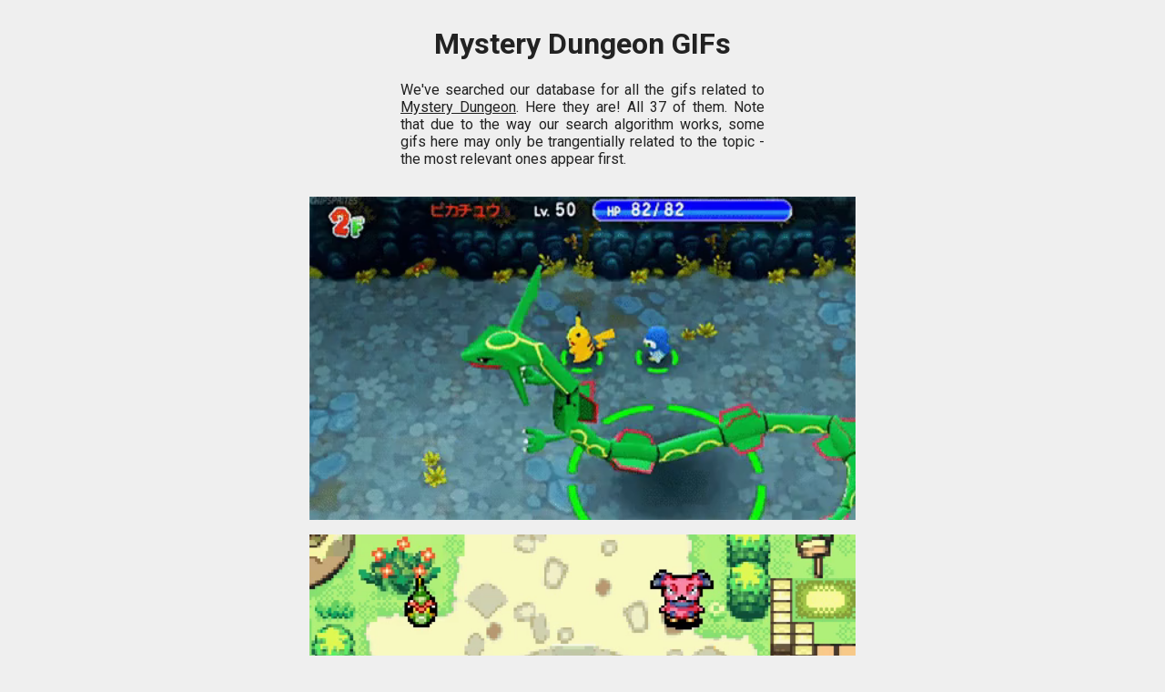

--- FILE ---
content_type: text/html; charset=utf-8
request_url: https://gif.guru/mystery-dungeon-gifs
body_size: 5942
content:
<!DOCTYPE html>
<html lang="en">
  <head>
    <title>37 Mystery Dungeon GIFs — gif.guru</title>
    <link id="favicon" rel="icon" href="https://cdn.glitch.com/009091c5-611c-42b5-a604-0368c4402b0e%2Fframe-with-picture_1f5bc.png" type="image/png">
    <meta charset="utf-8">
    <meta http-equiv="X-UA-Compatible" content="IE=edge">
    <meta name="viewport" content="width=device-width, initial-scale=1">
  </head>
  <body>
    <link href="https://fonts.googleapis.com/css?family=Roboto:400,700&display=swap" rel="stylesheet">
    <style>
      :root {
        --default-box-shadow:0 1px 1px rgba(0, 0, 0, 0.11);
        --default-border-radius:2px;
      }
      html {
        box-sizing: border-box;
        font-family: 'Roboto', sans-serif;
        color: #222;
      }
      *, *:before, *:after {
        box-sizing: inherit;
        font-family: inherit;
      }
      body {
        background: #efefef;
        margin: 0;
        padding: 0;
      }
      .related-topics-list {
        display:flex;
        flex-wrap: wrap;
        justify-content: space-between;
      }
      .related-topics-list::after {
        content: "";
        flex: auto;
      }
      .related-topics-list > div {
        margin: 0.25rem;
        background: white;
        box-shadow: var(--default-box-shadow);
        border-radius: var(--default-border-radius);
        padding: 0.25rem;
      }
      .related-topics-area {
        max-width:600px;
        margin:0 auto;
        margin-bottom:1rem;
      }
      .related-topics-area a {
        color: black;
        text-decoration: none;
      }
      main {
        padding:0.5rem;
      }
      .gif-list {
        max-width: 100%;
        width: 600px;
        margin: 0 auto;
        margin-top: 2rem;
      } 
      .gif-list .gif {
        cursor: pointer;
        width: 100%;
        position:relative;
        margin-bottom:1rem;
      }
      .gif-list .gif video {
        width: 100%;
        display:block;
      }
    </style>
    
    <main>
      <div style="display: none; margin: 1rem; justify-content: center;">
        <input id="searchInputEl" placeholder="mystery dungeon" onkeyup="if(event.which === 13) searchButtonEl.click()"/><button id="searchButtonEl" onclick="if(searchInputEl.value.trim()) window.location.href=`/${searchInputEl.value.toLowerCase().replace(/\s+/g,'-')}-gifs`">search</button>
      </div>
      
      <h1 style="text-align:center;">Mystery Dungeon GIFs</h1>

      <p style="max-width: 400px; margin: 0 auto; text-align: justify;">We've searched our database for all the gifs related to <u>Mystery Dungeon</u>. Here they are! All 37 of them. Note that due to the way our search algorithm works, some gifs here may only be trangentially related to the topic - the most relevant ones appear first.</p>

      <div class="gif-list"><div style="min-height:300px;" class="gif" data-score="40" data-encoded-source-url="aHR0cHM6Ly9tZWRpYS5naXBoeS5jb20vbWVkaWEvN3pWWHBFRkUyNFZ3cy9naXBoeS5naWY"><video muted loop playsinline src="/file/aHR0cHM6Ly9tZWRpYS5naXBoeS5jb20vbWVkaWEvN3pWWHBFRkUyNFZ3cy9naXBoeS5naWY.mp4"></video></div><div style="min-height:300px;" class="gif" data-score="38" data-encoded-source-url="aHR0cHM6Ly9tZWRpYS5naXBoeS5jb20vbWVkaWEvMTBjdHowYVB3WXo1THkvZ2lwaHkuZ2lm"><video muted loop playsinline src="/file/aHR0cHM6Ly9tZWRpYS5naXBoeS5jb20vbWVkaWEvMTBjdHowYVB3WXo1THkvZ2lwaHkuZ2lm.mp4"></video></div><div style="min-height:300px;" class="gif" data-score="36" data-encoded-source-url="aHR0cHM6Ly9tZWRpYS5naXBoeS5jb20vbWVkaWEvOFN3WDRyelpMdm9KeS9naXBoeS5naWY"><video muted loop playsinline src="/file/aHR0cHM6Ly9tZWRpYS5naXBoeS5jb20vbWVkaWEvOFN3WDRyelpMdm9KeS9naXBoeS5naWY.mp4"></video></div><div style="min-height:300px;" class="gif" data-score="34" data-encoded-source-url="aHR0cHM6Ly9tZWRpYS5naXBoeS5jb20vbWVkaWEvWW9VbFRoSFFzMFRNNC9naXBoeS5naWY"><video muted loop playsinline data-src="/file/aHR0cHM6Ly9tZWRpYS5naXBoeS5jb20vbWVkaWEvWW9VbFRoSFFzMFRNNC9naXBoeS5naWY.mp4"></video></div><div style="min-height:300px;" class="gif" data-score="32" data-encoded-source-url="aHR0cHM6Ly9tZWRpYTEudGVub3IuY29tL2ltYWdlcy9iYTQzYzEzYWJjOTc5ZDY3YTUxMjFhMGQ3NGU5NGM3Ny90ZW5vci5naWY_aXRlbWlkPTQ3MDkzNDQ"><video muted loop playsinline data-src="/file/aHR0cHM6Ly9tZWRpYTEudGVub3IuY29tL2ltYWdlcy9iYTQzYzEzYWJjOTc5ZDY3YTUxMjFhMGQ3NGU5NGM3Ny90ZW5vci5naWY_aXRlbWlkPTQ3MDkzNDQ.mp4"></video></div><div style="min-height:300px;" class="gif" data-score="30" data-encoded-source-url="aHR0cHM6Ly9tZWRpYTEudGVub3IuY29tL2ltYWdlcy9lMTFkMzAyOGQzOTlmNGM1YzIxZGQ5YWQxZWVlYzg2NS90ZW5vci5naWY_aXRlbWlkPTQ2Njg2MDI"><video muted loop playsinline data-src="/file/aHR0cHM6Ly9tZWRpYTEudGVub3IuY29tL2ltYWdlcy9lMTFkMzAyOGQzOTlmNGM1YzIxZGQ5YWQxZWVlYzg2NS90ZW5vci5naWY_aXRlbWlkPTQ2Njg2MDI.mp4"></video></div><div style="min-height:300px;" class="gif" data-score="28" data-encoded-source-url="aHR0cHM6Ly9tZWRpYS5naXBoeS5jb20vbWVkaWEvVUxYMmlzTGg3RldDcy9naXBoeS5naWY"><video muted loop playsinline data-src="/file/aHR0cHM6Ly9tZWRpYS5naXBoeS5jb20vbWVkaWEvVUxYMmlzTGg3RldDcy9naXBoeS5naWY.mp4"></video></div><div style="min-height:300px;" class="gif" data-score="26" data-encoded-source-url="aHR0cHM6Ly9tZWRpYS5naXBoeS5jb20vbWVkaWEva3FOU1hhMEJKQlE0TS9naXBoeS5naWY"><video muted loop playsinline data-src="/file/aHR0cHM6Ly9tZWRpYS5naXBoeS5jb20vbWVkaWEva3FOU1hhMEJKQlE0TS9naXBoeS5naWY.mp4"></video></div><div style="min-height:300px;" class="gif" data-score="24" data-encoded-source-url="aHR0cHM6Ly9tZWRpYS5naXBoeS5jb20vbWVkaWEvTXhmVWdJOERoZVlsVy9naXBoeS5naWY"><video muted loop playsinline data-src="/file/aHR0cHM6Ly9tZWRpYS5naXBoeS5jb20vbWVkaWEvTXhmVWdJOERoZVlsVy9naXBoeS5naWY.mp4"></video></div><div style="min-height:300px;" class="gif" data-score="22" data-encoded-source-url="aHR0cHM6Ly9tZWRpYTEudGVub3IuY29tL2ltYWdlcy85MmQ3MzM1NzI2OTg3YTAzNDgxNjE3ZDhlOThiYmVkMi90ZW5vci5naWY_aXRlbWlkPTYxMTI0ODE"><video muted loop playsinline data-src="/file/aHR0cHM6Ly9tZWRpYTEudGVub3IuY29tL2ltYWdlcy85MmQ3MzM1NzI2OTg3YTAzNDgxNjE3ZDhlOThiYmVkMi90ZW5vci5naWY_aXRlbWlkPTYxMTI0ODE.mp4"></video></div><div style="min-height:300px;" class="gif" data-score="20.01" data-encoded-source-url="[base64]"><video muted loop playsinline data-src="/file/[base64].mp4"></video></div><div style="min-height:300px;" class="gif" data-score="20" data-encoded-source-url="aHR0cHM6Ly9tZWRpYTEudGVub3IuY29tL2ltYWdlcy80MmE4M2U4ODJmMmRjOTY0YTk4N2E3OGYwYTFkZjNlOS90ZW5vci5naWY_aXRlbWlkPTYxMTI1NjI"><video muted loop playsinline data-src="/file/aHR0cHM6Ly9tZWRpYTEudGVub3IuY29tL2ltYWdlcy80MmE4M2U4ODJmMmRjOTY0YTk4N2E3OGYwYTFkZjNlOS90ZW5vci5naWY_aXRlbWlkPTYxMTI1NjI.mp4"></video></div><div style="min-height:300px;" class="gif" data-score="19.01" data-encoded-source-url="aHR0cHM6Ly9zdGF0aWMud2l4c3RhdGljLmNvbS9tZWRpYS8yZDA4MTJfMTkyY2IwYTlkZjE0NGY1M2JmMTkxMzk4MjE1OTIyMGN-bXYyLmdpZi92MS9maXQvd180NDQsaF8yNTAsYWxfYyxxXzgwL2ZpbGUuanBn"><video muted loop playsinline data-src="/file/aHR0cHM6Ly9zdGF0aWMud2l4c3RhdGljLmNvbS9tZWRpYS8yZDA4MTJfMTkyY2IwYTlkZjE0NGY1M2JmMTkxMzk4MjE1OTIyMGN-bXYyLmdpZi92MS9maXQvd180NDQsaF8yNTAsYWxfYyxxXzgwL2ZpbGUuanBn.mp4"></video></div><div style="min-height:300px;" class="gif" data-score="18" data-encoded-source-url="aHR0cHM6Ly9tZWRpYTEudGVub3IuY29tL2ltYWdlcy83MjQ5MWU0Y2QxOGNkMjk1ZWJlMmIzNDEyYTlmNDUzYi90ZW5vci5naWY_aXRlbWlkPTYxMTI1Mzk"><video muted loop playsinline data-src="/file/aHR0cHM6Ly9tZWRpYTEudGVub3IuY29tL2ltYWdlcy83MjQ5MWU0Y2QxOGNkMjk1ZWJlMmIzNDEyYTlmNDUzYi90ZW5vci5naWY_aXRlbWlkPTYxMTI1Mzk.mp4"></video></div><div style="min-height:300px;" class="gif" data-score="17.01" data-encoded-source-url="aHR0cHM6Ly9scGFyY2hpdmUub3JnL1Bva2Vtb24tTXlzdGVyeS1EdW5nZW9uLUV4cGxvcmVycy1vZi1Ta3kvVXBkYXRlJTIwMDMvMy1sb3VkcmVkYWxhcm0uZ2lm"><video muted loop playsinline data-src="/file/aHR0cHM6Ly9scGFyY2hpdmUub3JnL1Bva2Vtb24tTXlzdGVyeS1EdW5nZW9uLUV4cGxvcmVycy1vZi1Ta3kvVXBkYXRlJTIwMDMvMy1sb3VkcmVkYWxhcm0uZ2lm.mp4"></video></div><div style="min-height:300px;" class="gif" data-score="16.01" data-encoded-source-url="aHR0cHM6Ly9pbWFnZS5teWFuaW1lbGlzdC5uZXQvdWkvTnFfSWhCcWNyOW4xVW9tZmhpVjREd1liUmVpeU44NFhrSVliQjFOUzFVN2VDRzhhNDRDZnd1YlVSWTcxV2xsTE9BZ0IxUE9WZlQzeWx5Q2ZORjdWdVBWXy1yUUpvdHlkY2FqRzJtVmVXRzA"><video muted loop playsinline data-src="/file/aHR0cHM6Ly9pbWFnZS5teWFuaW1lbGlzdC5uZXQvdWkvTnFfSWhCcWNyOW4xVW9tZmhpVjREd1liUmVpeU44NFhrSVliQjFOUzFVN2VDRzhhNDRDZnd1YlVSWTcxV2xsTE9BZ0IxUE9WZlQzeWx5Q2ZORjdWdVBWXy1yUUpvdHlkY2FqRzJtVmVXRzA.mp4"></video></div><div style="min-height:300px;" class="gif" data-score="16" data-encoded-source-url="aHR0cHM6Ly9tZWRpYTEudGVub3IuY29tL2ltYWdlcy8yYjc2NDMxNTZkYWI2ZDVmYzgxZWQxYzQyODZkNTEwNi90ZW5vci5naWY_aXRlbWlkPTYxMTI1ODI"><video muted loop playsinline data-src="/file/aHR0cHM6Ly9tZWRpYTEudGVub3IuY29tL2ltYWdlcy8yYjc2NDMxNTZkYWI2ZDVmYzgxZWQxYzQyODZkNTEwNi90ZW5vci5naWY_aXRlbWlkPTYxMTI1ODI.mp4"></video></div><div style="min-height:300px;" class="gif" data-score="15.01" data-encoded-source-url="aHR0cHM6Ly9pLnBpbmltZy5jb20vb3JpZ2luYWxzLzgyLzRkL2IxLzgyNGRiMTRlNDUyYzM3MmVjMWYwODNkZDQ1MzA5NzVkLmdpZg"><video muted loop playsinline data-src="/file/aHR0cHM6Ly9pLnBpbmltZy5jb20vb3JpZ2luYWxzLzgyLzRkL2IxLzgyNGRiMTRlNDUyYzM3MmVjMWYwODNkZDQ1MzA5NzVkLmdpZg.mp4"></video></div><div style="min-height:300px;" class="gif" data-score="14.01" data-encoded-source-url="aHR0cHM6Ly90aHVtYnMuZ2Z5Y2F0LmNvbS9QYXJhbGxlbENoaWVmQ290dG9ubW91dGgtbWF4LTFtYi5naWY"><video muted loop playsinline data-src="/file/aHR0cHM6Ly90aHVtYnMuZ2Z5Y2F0LmNvbS9QYXJhbGxlbENoaWVmQ290dG9ubW91dGgtbWF4LTFtYi5naWY.mp4"></video></div><div style="min-height:300px;" class="gif" data-score="14" data-encoded-source-url="aHR0cHM6Ly83OC5tZWRpYS50dW1ibHIuY29tL2I0ZTNlM2FiZDgwZjU1NWRlZmY0ZDk3ZmU3ODdmMGQ4L3R1bWJscl9vdTJ6bTU3RkFNMXdzcnNwd28xX3IzXzUwMC5naWY"><video muted loop playsinline data-src="/file/aHR0cHM6Ly83OC5tZWRpYS50dW1ibHIuY29tL2I0ZTNlM2FiZDgwZjU1NWRlZmY0ZDk3ZmU3ODdmMGQ4L3R1bWJscl9vdTJ6bTU3RkFNMXdzcnNwd28xX3IzXzUwMC5naWY.mp4"></video></div><div style="min-height:300px;" class="gif" data-score="13.01" data-encoded-source-url="aHR0cHM6Ly9scGFyY2hpdmUub3JnL1Bva2Vtb24tTXlzdGVyeS1EdW5nZW9uLVJlZC1SZXNjdWUtVGVhbS9VcGRhdGUlMjA1Ni8xLUltYWdlMDEuZ2lm"><video muted loop playsinline data-src="/file/aHR0cHM6Ly9scGFyY2hpdmUub3JnL1Bva2Vtb24tTXlzdGVyeS1EdW5nZW9uLVJlZC1SZXNjdWUtVGVhbS9VcGRhdGUlMjA1Ni8xLUltYWdlMDEuZ2lm.mp4"></video></div><div style="min-height:300px;" class="gif" data-score="12.01" data-encoded-source-url="aHR0cHM6Ly9wYTEubmFydmlpLmNvbS82NTc0LzE2MDEyZTJmMzcyZDBiMjUyMTg0ZThkNzhkZWM3MmI1MmI1Y2NlNWFfaHEuZ2lm"><video muted loop playsinline data-src="/file/aHR0cHM6Ly9wYTEubmFydmlpLmNvbS82NTc0LzE2MDEyZTJmMzcyZDBiMjUyMTg0ZThkNzhkZWM3MmI1MmI1Y2NlNWFfaHEuZ2lm.mp4"></video></div><div style="min-height:300px;" class="gif" data-score="12" data-encoded-source-url="aHR0cDovL2xwYXJjaGl2ZS5vcmcvUG9rZW1vbi1NeXN0ZXJ5LUR1bmdlb24tRXhwbG9yZXJzLW9mLVNreS9VcGRhdGUlMjAwOS8zNi1nb3RlYW1hbWVyaWNhLmdpZg"><video muted loop playsinline data-src="/file/aHR0cDovL2xwYXJjaGl2ZS5vcmcvUG9rZW1vbi1NeXN0ZXJ5LUR1bmdlb24tRXhwbG9yZXJzLW9mLVNreS9VcGRhdGUlMjAwOS8zNi1nb3RlYW1hbWVyaWNhLmdpZg.mp4"></video></div><div style="min-height:300px;" class="gif" data-score="11.01" data-encoded-source-url="aHR0cDovLzMxLm1lZGlhLnR1bWJsci5jb20vZjhkNWRkYjdhNDY2NTgzODQ0YjUwMmI2NGI2ZjA2ZWEvdHVtYmxyX240MWRzYlZpdm0xdHM3enZ4bzFfNTAwLmdpZg"><video muted loop playsinline data-src="/file/aHR0cDovLzMxLm1lZGlhLnR1bWJsci5jb20vZjhkNWRkYjdhNDY2NTgzODQ0YjUwMmI2NGI2ZjA2ZWEvdHVtYmxyX240MWRzYlZpdm0xdHM3enZ4bzFfNTAwLmdpZg.mp4"></video></div><div style="min-height:300px;" class="gif" data-score="10" data-encoded-source-url="aHR0cDovL2xwYXJjaGl2ZS5vcmcvUG9rZW1vbi1NeXN0ZXJ5LUR1bmdlb24tRXhwbG9yZXJzLW9mLVNreS9VcGRhdGUlMjAwOS8xMi1ndWlsZGNoYXR0ZXIuZ2lm"><video muted loop playsinline data-src="/file/aHR0cDovL2xwYXJjaGl2ZS5vcmcvUG9rZW1vbi1NeXN0ZXJ5LUR1bmdlb24tRXhwbG9yZXJzLW9mLVNreS9VcGRhdGUlMjAwOS8xMi1ndWlsZGNoYXR0ZXIuZ2lm.mp4"></video></div><div style="min-height:300px;" class="gif" data-score="8.01" data-encoded-source-url="aHR0cHM6Ly90aHVtYnMuZ2Z5Y2F0LmNvbS9FdmVyeVNjZW50ZWRBdXN0cmFsaWFuc2lsa3l0ZXJyaWVyLW1heC0xbWIuZ2lm"><video muted loop playsinline data-src="/file/aHR0cHM6Ly90aHVtYnMuZ2Z5Y2F0LmNvbS9FdmVyeVNjZW50ZWRBdXN0cmFsaWFuc2lsa3l0ZXJyaWVyLW1heC0xbWIuZ2lm.mp4"></video></div><div style="min-height:300px;" class="gif" data-score="8" data-encoded-source-url="aHR0cDovL3BhMS5uYXJ2aWkuY29tLzY0OTMvNTZjZjRjZmQwOTc3YTNlOWMzNjZjM2MwNWMxNTgzYTIyZGNiMTExN18wMC5naWY"><video muted loop playsinline data-src="/file/aHR0cDovL3BhMS5uYXJ2aWkuY29tLzY0OTMvNTZjZjRjZmQwOTc3YTNlOWMzNjZjM2MwNWMxNTgzYTIyZGNiMTExN18wMC5naWY.mp4"></video></div><div style="min-height:300px;" class="gif" data-score="7.01" data-encoded-source-url="aHR0cHM6Ly9tZWRpYS5naXBoeS5jb20vbWVkaWEvSzlmaTZBUmI4SlVCTy8yMDAuZ2lm"><video muted loop playsinline data-src="/file/aHR0cHM6Ly9tZWRpYS5naXBoeS5jb20vbWVkaWEvSzlmaTZBUmI4SlVCTy8yMDAuZ2lm.mp4"></video></div><div style="min-height:300px;" class="gif" data-score="6.01" data-encoded-source-url="aHR0cHM6Ly9wYTEubmFydmlpLmNvbS82NDI3L2ZmMDYxODk3ZWNlMzVmYTA4N2UxY2YzYzEwYjI4ZDZjNTcyMjMyNmVfaHEuZ2lm"><video muted loop playsinline data-src="/file/aHR0cHM6Ly9wYTEubmFydmlpLmNvbS82NDI3L2ZmMDYxODk3ZWNlMzVmYTA4N2UxY2YzYzEwYjI4ZDZjNTcyMjMyNmVfaHEuZ2lm.mp4"></video></div><div style="min-height:300px;" class="gif" data-score="6" data-encoded-source-url="aHR0cDovL2xwYXJjaGl2ZS5vcmcvUG9rZW1vbi1NeXN0ZXJ5LUR1bmdlb24tUmVkLVJlc2N1ZS1UZWFtL1VwZGF0ZSUyMDQyLzE2LUltYWdlMDQuZ2lm"><video muted loop playsinline data-src="/file/aHR0cDovL2xwYXJjaGl2ZS5vcmcvUG9rZW1vbi1NeXN0ZXJ5LUR1bmdlb24tUmVkLVJlc2N1ZS1UZWFtL1VwZGF0ZSUyMDQyLzE2LUltYWdlMDQuZ2lm.mp4"></video></div><div style="min-height:300px;" class="gif" data-score="5.01" data-encoded-source-url="aHR0cHM6Ly9jZG4yLnNjcmF0Y2gubWl0LmVkdS9nZXRfaW1hZ2UvZ2FsbGVyeS8xNTIxODM0XzE3MHgxMDAucG5n"><video muted loop playsinline data-src="/file/aHR0cHM6Ly9jZG4yLnNjcmF0Y2gubWl0LmVkdS9nZXRfaW1hZ2UvZ2FsbGVyeS8xNTIxODM0XzE3MHgxMDAucG5n.mp4"></video></div><div style="min-height:300px;" class="gif" data-score="4.01" data-encoded-source-url="aHR0cHM6Ly9pLmt5bS1jZG4uY29tL3Bob3Rvcy9pbWFnZXMvbmV3c2ZlZWQvMDAxLzYzMC80NDIvYWVjLmdpZg"><video muted loop playsinline data-src="/file/aHR0cHM6Ly9pLmt5bS1jZG4uY29tL3Bob3Rvcy9pbWFnZXMvbmV3c2ZlZWQvMDAxLzYzMC80NDIvYWVjLmdpZg.mp4"></video></div><div style="min-height:300px;" class="gif" data-score="3.01" data-encoded-source-url="aHR0cHM6Ly9pbWFnZXMuZ2VuaXVzLmNvbS8yODcwYWFmMmNhYTJlY2NkZDIxMjIzNjNlMjY0YjU2Yi41MDB4Mzc1eDI1LmdpZg"><video muted loop playsinline data-src="/file/aHR0cHM6Ly9pbWFnZXMuZ2VuaXVzLmNvbS8yODcwYWFmMmNhYTJlY2NkZDIxMjIzNjNlMjY0YjU2Yi41MDB4Mzc1eDI1LmdpZg.mp4"></video></div><div style="min-height:300px;" class="gif" data-score="2" data-encoded-source-url="aHR0cDovL2xwYXJjaGl2ZS5vcmcvUG9rZW1vbi1NeXN0ZXJ5LUR1bmdlb24tUmVkLVJlc2N1ZS1UZWFtL1VwZGF0ZSA0Mi8yNC1JbWFnZTA1LmdpZg"><video muted loop playsinline data-src="/file/aHR0cDovL2xwYXJjaGl2ZS5vcmcvUG9rZW1vbi1NeXN0ZXJ5LUR1bmdlb24tUmVkLVJlc2N1ZS1UZWFtL1VwZGF0ZSA0Mi8yNC1JbWFnZTA1LmdpZg.mp4"></video></div><div style="min-height:300px;" class="gif" data-score="2" data-encoded-source-url="aHR0cDovL2xwYXJjaGl2ZS5vcmcvUG9rZW1vbi1NeXN0ZXJ5LUR1bmdlb24tRXhwbG9yZXJzLW9mLVNreS9VcGRhdGUlMjAwMy8zLWxvdWRyZWRhbGFybS5naWY"><video muted loop playsinline data-src="/file/aHR0cDovL2xwYXJjaGl2ZS5vcmcvUG9rZW1vbi1NeXN0ZXJ5LUR1bmdlb24tRXhwbG9yZXJzLW9mLVNreS9VcGRhdGUlMjAwMy8zLWxvdWRyZWRhbGFybS5naWY.mp4"></video></div><div style="min-height:300px;" class="gif" data-score="2" data-encoded-source-url="aHR0cDovL2xwYXJjaGl2ZS5vcmcvUG9rZW1vbi1NeXN0ZXJ5LUR1bmdlb24tUmVkLVJlc2N1ZS1UZWFtL1VwZGF0ZSUyMDQyLzI0LUltYWdlMDUuZ2lm"><video muted loop playsinline data-src="/file/aHR0cDovL2xwYXJjaGl2ZS5vcmcvUG9rZW1vbi1NeXN0ZXJ5LUR1bmdlb24tUmVkLVJlc2N1ZS1UZWFtL1VwZGF0ZSUyMDQyLzI0LUltYWdlMDUuZ2lm.mp4"></video></div><div style="min-height:300px;" class="gif" data-score="1.01" data-encoded-source-url="aHR0cHM6Ly9tZWRpYTIuZ2lwaHkuY29tL21lZGlhL1BidzJ5b056V0M3UFcvZ2lwaHkuZ2lm"><video muted loop playsinline data-src="/file/aHR0cHM6Ly9tZWRpYTIuZ2lwaHkuY29tL21lZGlhL1BidzJ5b056V0M3UFcvZ2lwaHkuZ2lm.mp4"></video></div></div>

      <div class="related-topics-area" style="margin-top:3rem;">
        <h2 style="text-align: center; margin-top:0;">Related Topics</h2>
        <div class="related-topics-list"><div><a href="/pokemon-mystery-dungeon-gifs" target="_blank">pokemon mystery dungeon</a></div><div><a href="/mystery-dungeon-gifs-gifs" target="_blank">mystery dungeon gifs</a></div><div><a href="/pokemon-mystery-dungeon-gifs-gifs" target="_blank">pokemon mystery dungeon gifs</a></div><div><a href="/mysterious-gifs" target="_blank">mysterious</a></div><div><a href="/mystery-gifs" target="_blank">mystery</a></div><div><a href="/dungeons-and-dragons-gifs" target="_blank">dungeons and dragons</a></div><div><a href="/dungeon-and-dragons-gifs" target="_blank">dungeon and dragons</a></div><div><a href="/darkest-dungeon-gifs" target="_blank">darkest dungeon</a></div></div>
      </div>
    </main>
      
    <div id="copy-notifier" style="position: fixed;width: fit-content;height: fit-content;color: white;padding: 0.5rem;background: #353535;border-radius: 3px;display: none;">Copied!</div>
    
    <script>
      const $ = document.querySelector.bind(document);
      const $$ = document.querySelectorAll.bind(document);

      function playVisibleVideos() {
        document.querySelectorAll("video").forEach(video => {
          elementIsVisible(video) ? video.play() : video.pause();
        });
      }
      function loadNearlyVisibleVideos() {
        document.querySelectorAll("video").forEach(video => {
          if(video.dataset.src && !video.src && elementIsNearlyVisible(video.parentNode)) {
            video.src = video.dataset.src;
            video.parentNode.style.minHeight = ""; // we set a min height by default because otherwise all the not-yet-loaded ones "stack up" right below the viewport and thus would all load at once
          }
        });
      }
      function elementIsVisible(el) {
        let rect = el.getBoundingClientRect();
        return (rect.bottom >= 0 && rect.right >= 0 && rect.top <= (window.innerHeight || document.documentElement.clientHeight) && rect.left <= (window.innerWidth || document.documentElement.clientWidth));
      }
      function elementIsNearlyVisible(el) {
        let distFromBottomOfScreen = el.getBoundingClientRect().top - window.innerHeight;
        return distFromBottomOfScreen < window.innerHeight*3;
      }
      let playVisibleVideosTimeout;
      let haveScrolled = true;
      setInterval(() => {
        if(haveScrolled) {
          playVisibleVideos();
          loadNearlyVisibleVideos();
          haveScrolled = false;
        }
      }, 1000);
      window.addEventListener("scroll", () => {
        haveScrolled = true;
      });
      window.addEventListener("resize", playVisibleVideos);
      window.addEventListener("DOMContentLoaded", playVisibleVideos);
      
      
      // if($$(".gif-list > *").length === 0) {
      //   $(".gif-list").innerHTML = "No gifs found :(";
      //   $(".related-topics-area").style.display = "none";
      // }
      
//       let activeInfoElement = false;
//       window.addEventListener("click", function(e) {
//         if(activeInfoElement && !e.path.includes(activeInfoElement)) {
//           activeInfoElement.style.display = "none";
//         }
//       });
      
//       $$(".gif-list .gif").forEach(el => {
//         el.onclick = function() {
//           copyTextToClipboard(this.textContent);
//           let cn = $("#copy-notifier");
//           let btnCoords = this.getBoundingClientRect();
//           cn.style.display = "";
//           cn.style.top = (btnCoords.top-cn.offsetHeight)+"px";
//           cn.style.left = (btnCoords.left)+"px";
//           setTimeout(() => { cn.style.display = "none"; }, 1200)
//         };
//       });
      
      // Taken from: https://stackoverflow.com/a/33928558/10898116
      function copyTextToClipboard(text) {
        if (window.clipboardData && window.clipboardData.setData) {
          // IE specific code path to prevent textarea being shown while dialog is visible.
          return window.clipboardData.setData("Text", text);
        } else if (document.queryCommandSupported && document.queryCommandSupported("copy")) {
          var textarea = document.createElement("textarea");
          textarea.textContent = text;
          textarea.style.position = "fixed";  // Prevent scrolling to bottom of page in MS Edge.
          document.body.appendChild(textarea);
          textarea.select();
          try {
              return document.execCommand("copy");  // Security exception may be thrown by some browsers.
          } catch (ex) {
              console.warn("Copy to clipboard failed.", ex);
              return false;
          } finally {
              document.body.removeChild(textarea);
          }
        }
      }
      
      let modalExitImmunity = false;
      window.addEventListener("DOMContentLoaded", () => {
        for(let ctn of Array.from(document.querySelectorAll(".gif-list .gif"))) {
          ctn.addEventListener("click", function() {
            if(ctn.querySelector("#copyLinksModal")) return; // already contains the modal.
            ctn.appendChild(copyLinksCtn);
            copyGifLinkInput.value = atob(ctn.dataset.encodedSourceUrl.replace(/_/g, "/").replace(/-/g, "+"));
            copyVideoLinkInput.value = ctn.querySelector("video").src;
            copyLinksCtn.style.display = "flex";
            modalExitImmunity = true;
            setTimeout(() => modalExitImmunity=false, 100); // allow modal to properly open before a click event can close it (otherwise the open click also causes it to close)
          });
        }
      });
      window.addEventListener("click", (e) => {
        if(!modalExitImmunity && !e.target.closest("#copyLinksModal")) {
          copyLinksCtn.style.display = "none";
          document.body.appendChild(copyLinksCtn);
        }
      });
    </script>
    
    
    <div id="copyLinksCtn" style="display:none;justify-content:center;align-items:center;position:absolute;top:0;bottom:0;left:0;right:0;background-color: rgba(0,0,0,0.55);">
      <table id="copyLinksModal" style=" background: white; border-radius: 3px; padding: 0.4rem;">
        <tbody>
          <tr>
            <td style="font-weight: bold; text-align: right;">gif link</td>
            <td><input style="width:110px;" readonly id="copyGifLinkInput" value="https://..."></td>
            <td><button style="width:4rem;" onclick="copyTextToClipboard(copyGifLinkInput.value); this.innerHTML='copied!'; setTimeout(() => this.innerHTML='copy', 1500)">copy</button></td>
          </tr>
          <tr>
            <td style="font-weight: bold; text-align: right;">video link</td>
            <td><input style="width:110px;" readonly id="copyVideoLinkInput"  value="https://..."></td>
            <td><button style="width:4rem;" onclick="copyTextToClipboard(copyVideoLinkInput.value); this.innerHTML='copied!'; setTimeout(() => this.innerHTML='copy', 1500)">copy</button></td>
          </tr>
        </tbody>
      </table>
    </div>
    
    
    <!-- Google tag (gtag.js) -->
    <script async src="https://www.googletagmanager.com/gtag/js?id=G-4YP6V904JJ"></script>
    <script>
      window.dataLayer = window.dataLayer || [];
      function gtag(){dataLayer.push(arguments);}
      gtag('js', new Date());

      gtag('config', 'G-4YP6V904JJ');
    </script>


  <script defer src="https://static.cloudflareinsights.com/beacon.min.js/vcd15cbe7772f49c399c6a5babf22c1241717689176015" integrity="sha512-ZpsOmlRQV6y907TI0dKBHq9Md29nnaEIPlkf84rnaERnq6zvWvPUqr2ft8M1aS28oN72PdrCzSjY4U6VaAw1EQ==" data-cf-beacon='{"version":"2024.11.0","token":"68c54e1de9aa4d3aaf5478fff3e6ea0d","r":1,"server_timing":{"name":{"cfCacheStatus":true,"cfEdge":true,"cfExtPri":true,"cfL4":true,"cfOrigin":true,"cfSpeedBrain":true},"location_startswith":null}}' crossorigin="anonymous"></script>
</body>
</html>
